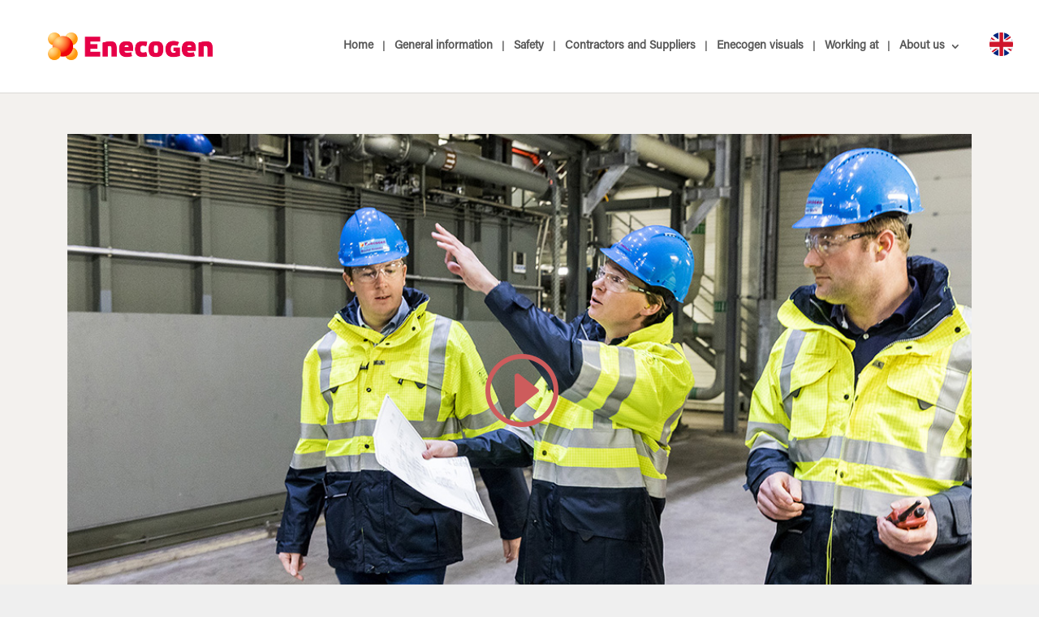

--- FILE ---
content_type: text/css
request_url: https://enecogen.nl/wp-content/uploads/wtfdivi/en/wp_head.css?ver=1745930012
body_size: 55
content:
#footer-info + #footer-info{display:none}.db141_show_header_separators.et_header_style_left #top-menu>.menu-item + .menu-item:before,.db141_show_header_separators.et_header_style_centered #top-menu>.menu-item + .menu-item:before,.db141_show_header_separators.et_header_style_split #top-menu>.menu-item + .menu-item:before{position:absolute;left:-15px;content:'|';font-size:smaller;color:#575757}.db141_show_header_separators.et_header_style_left #top-menu>.menu-item + .mega-menu:before{position:relative;top:1.1em}

--- FILE ---
content_type: text/css
request_url: https://enecogen.nl/wp-content/uploads/useanyfont/uaf.css?ver=1764600082
body_size: 124
content:
				@font-face {
					font-family: 'acumin-regular';
					src: url('/wp-content/uploads/useanyfont/190514023525Acumin-Regular.woff') format('woff');
					  font-display: auto;
				}

				.acumin-regular{font-family: 'acumin-regular' !important;}

						@font-face {
					font-family: 'milford-con-bold';
					src: url('/wp-content/uploads/useanyfont/190515082610Milford-Con-Bold.woff') format('woff');
					  font-display: auto;
				}

				.milford-con-bold{font-family: 'milford-con-bold' !important;}

						@font-face {
					font-family: 'acumin-bold';
					src: url('/wp-content/uploads/useanyfont/190515102118Acumin-Bold.woff') format('woff');
					  font-display: auto;
				}

				.acumin-bold{font-family: 'acumin-bold' !important;}

						h1{
					font-family: 'acumin-bold' !important;
				}
						h3{
					font-family: 'acumin-bold' !important;
				}
						h4{
					font-family: 'acumin-bold' !important;
				}
						p{
					font-family: 'acumin-regular' !important;
				}
						h6{
					font-family: 'acumin-regular' !important;
				}
		

--- FILE ---
content_type: text/css
request_url: https://enecogen.nl/wp-content/et-cache/3905/et-divi-dynamic-3905-ds.css?ver=1769440633
body_size: 7
content:
/*! The following theme stylesheet was modified by the Divi Switch plugin by WP Zone to implement user customization(s) - Mon, 26 Jan 2026 16:17:13 +0100 */


--- FILE ---
content_type: text/css
request_url: https://enecogen.nl/wp-content/themes/divi-child/style.css?ver=4.27.5
body_size: 436
content:
/*
Theme Name: Divi Child Theme
Description: A child theme to house custom coding which modifies the Divi parent theme by Elegant Themes. Includes default line numbers where the code was taken from in the parent theme.
Author:   Brad Dalton http://wpsites.net
Template: Divi
*/

@import url("../Divi/style.css");


/* Style Footer Credits - Lines 948 & 949 */



.flex-row-wrapper {
 display: flex;
 }
 
 
 
 /* language switcher */
.language_switcher {
	float: right;
	margin-left: 1em;
    position: relative;
    top: -.6em;
    display: flex;
}
.language_switcher li a {
	font-size: 1.2em;
    text-decoration: none;
    color: #0f0f0f;
    height: 1.5em;
    width: 1.5em;
    line-height: 2;
    text-align: center;
    border-radius: 2em;
    margin-left: 1em;
    display: block;
	opacity: 0.6;
	padding-bottom: 0!important;
}
.language_switcher li a.lang-active,
.language_switcher li a:hover {
	opacity: 1
}

@media (max-width: 980px) {
	.language_switcher li a {		
	    height: 1.4em;
	    width: 1.4em;
	}
	
	.language_switcher {
		top: .4em;
		margin-right: 1em;
	}
}

.language_switcher li a.lang-Deutsch  {
	background: url(img/flags/vlag-de.png) no-repeat center center;
	background-size: cover
}
.language_switcher li a.lang-English  {
	background: url(img/flags/vlag-en.png) no-repeat center center;
	background-size: cover
}
.language_switcher li a.lang-Nederlands  {
	background: url(img/flags/vlag-nl.png) no-repeat center center;
	background-size: cover
}

--- FILE ---
content_type: application/javascript
request_url: https://enecogen.nl/wp-content/uploads/wtfdivi/en/wp_footer.js?ver=1745930012
body_size: -5
content:
jQuery('#footer-info').html("Copyright Enecogen 2019-2025 - Site by <a href=\"https:\/\/rs.nl\">RSCM<\/a>");jQuery(function($){});